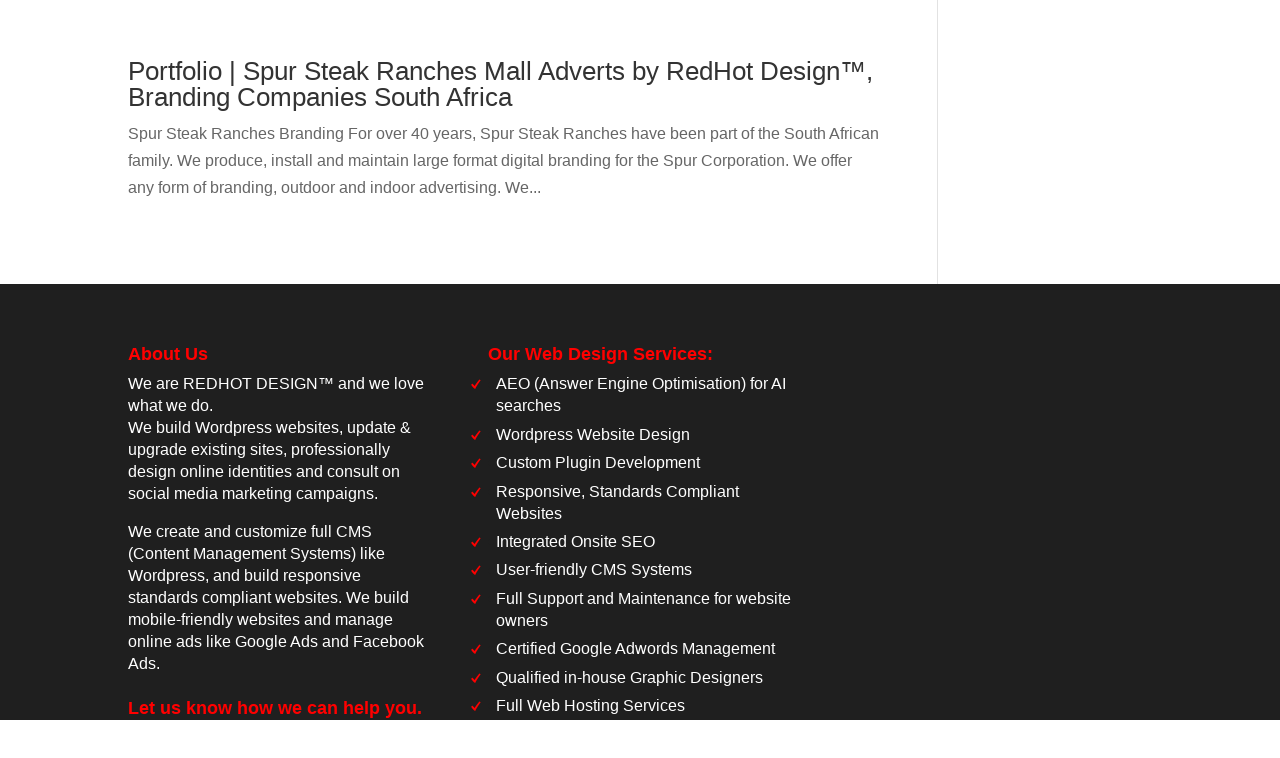

--- FILE ---
content_type: text/html; charset=UTF-8
request_url: https://redhotdesign.co.za/tag/branding-companies-south-africa/
body_size: 6316
content:
<!DOCTYPE html>
<html lang="en-US">
<head><link rel="stylesheet" href="https://redhotdesign.co.za/latest/wp-content/cache/minify/7ef60.default.include.031398.css" media="all" />
<script  defer src="https://redhotdesign.co.za/latest/wp-content/cache/minify/7ef60.default.include.36a718.js"></script>

	<meta charset="UTF-8" />
<meta http-equiv="X-UA-Compatible" content="IE=edge">
	<link rel="pingback" href="https://redhotdesign.co.za/latest/xmlrpc.php" />

	<script type="text/javascript">
		document.documentElement.className = 'js';
	</script>

	<meta name='robots' content='index, follow, max-image-preview:large, max-snippet:-1, max-video-preview:-1' />
<script type="text/javascript">
			let jqueryParams=[],jQuery=function(r){return jqueryParams=[...jqueryParams,r],jQuery},$=function(r){return jqueryParams=[...jqueryParams,r],$};window.jQuery=jQuery,window.$=jQuery;let customHeadScripts=!1;jQuery.fn=jQuery.prototype={},$.fn=jQuery.prototype={},jQuery.noConflict=function(r){if(window.jQuery)return jQuery=window.jQuery,$=window.jQuery,customHeadScripts=!0,jQuery.noConflict},jQuery.ready=function(r){jqueryParams=[...jqueryParams,r]},$.ready=function(r){jqueryParams=[...jqueryParams,r]},jQuery.load=function(r){jqueryParams=[...jqueryParams,r]},$.load=function(r){jqueryParams=[...jqueryParams,r]},jQuery.fn.ready=function(r){jqueryParams=[...jqueryParams,r]},$.fn.ready=function(r){jqueryParams=[...jqueryParams,r]};</script>
	<!-- This site is optimized with the Yoast SEO plugin v26.2 - https://yoast.com/wordpress/plugins/seo/ -->
	<link media="all" href="https://redhotdesign.co.za/latest/wp-content/cache/autoptimize/css/autoptimize_a9ae6de9f9a4817ce8df32999fbc4d28.css" rel="stylesheet"><title>branding companies south africa Archives - REDHOT DESIGN™ | Web Designers. Wordpress Developers.</title>
	<link rel="canonical" href="https://redhotdesign.co.za/tag/branding-companies-south-africa/" />
	<meta property="og:locale" content="en_US" />
	<meta property="og:type" content="article" />
	<meta property="og:title" content="branding companies south africa Archives - REDHOT DESIGN™ | Web Designers. Wordpress Developers." />
	<meta property="og:url" content="https://redhotdesign.co.za/tag/branding-companies-south-africa/" />
	<meta property="og:site_name" content="REDHOT DESIGN™ | Web Designers. Wordpress Developers." />
	<meta property="og:image" content="https://redhotdesign.co.za/latest/wp-content/uploads/Facebook_cover2023.png" />
	<meta property="og:image:width" content="851" />
	<meta property="og:image:height" content="315" />
	<meta property="og:image:type" content="image/png" />
	<meta name="twitter:card" content="summary_large_image" />
	<meta name="twitter:site" content="@redhotdesigner" />
	<script type="application/ld+json" class="yoast-schema-graph">{"@context":"https://schema.org","@graph":[{"@type":"CollectionPage","@id":"https://redhotdesign.co.za/tag/branding-companies-south-africa/","url":"https://redhotdesign.co.za/tag/branding-companies-south-africa/","name":"branding companies south africa Archives - REDHOT DESIGN™ | Web Designers. Wordpress Developers.","isPartOf":{"@id":"https://redhotdesign.co.za/#website"},"primaryImageOfPage":{"@id":"https://redhotdesign.co.za/tag/branding-companies-south-africa/#primaryimage"},"image":{"@id":"https://redhotdesign.co.za/tag/branding-companies-south-africa/#primaryimage"},"thumbnailUrl":"","breadcrumb":{"@id":"https://redhotdesign.co.za/tag/branding-companies-south-africa/#breadcrumb"},"inLanguage":"en-US"},{"@type":"ImageObject","inLanguage":"en-US","@id":"https://redhotdesign.co.za/tag/branding-companies-south-africa/#primaryimage","url":"","contentUrl":""},{"@type":"BreadcrumbList","@id":"https://redhotdesign.co.za/tag/branding-companies-south-africa/#breadcrumb","itemListElement":[{"@type":"ListItem","position":1,"name":"Home","item":"https://redhotdesign.co.za/"},{"@type":"ListItem","position":2,"name":"branding companies south africa"}]},{"@type":"WebSite","@id":"https://redhotdesign.co.za/#website","url":"https://redhotdesign.co.za/","name":"REDHOT DESIGN™ | Web Designers. Wordpress Developers.","description":"We build websites, update and upgrade existing sites. We&#039;re Wordpress Developers.","alternateName":"Wordpress Experts South Africa","potentialAction":[{"@type":"SearchAction","target":{"@type":"EntryPoint","urlTemplate":"https://redhotdesign.co.za/?s={search_term_string}"},"query-input":{"@type":"PropertyValueSpecification","valueRequired":true,"valueName":"search_term_string"}}],"inLanguage":"en-US"}]}</script>
	<!-- / Yoast SEO plugin. -->


<link rel="alternate" type="application/rss+xml" title="REDHOT DESIGN™ | Web Designers. Wordpress Developers. &raquo; Feed" href="https://redhotdesign.co.za/feed/" />
<link rel="alternate" type="application/rss+xml" title="REDHOT DESIGN™ | Web Designers. Wordpress Developers. &raquo; Comments Feed" href="https://redhotdesign.co.za/comments/feed/" />
<link rel="alternate" type="application/rss+xml" title="REDHOT DESIGN™ | Web Designers. Wordpress Developers. &raquo; branding companies south africa Tag Feed" href="https://redhotdesign.co.za/tag/branding-companies-south-africa/feed/" />
<meta content="RedHot v." name="generator"/>






<script type="text/javascript" src="https://redhotdesign.co.za/latest/wp-includes/js/jquery/jquery.min.js?ver=3.7.1" id="jquery-core-js"></script>

<script type="text/javascript" id="jquery-js-after">
/* <![CDATA[ */
jqueryParams.length&&$.each(jqueryParams,function(e,r){if("function"==typeof r){var n=String(r);n.replace("$","jQuery");var a=new Function("return "+n)();$(document).ready(a)}});
/* ]]> */
</script>
<link rel="https://api.w.org/" href="https://redhotdesign.co.za/wp-json/" /><link rel="alternate" title="JSON" type="application/json" href="https://redhotdesign.co.za/wp-json/wp/v2/tags/97" /><link rel="EditURI" type="application/rsd+xml" title="RSD" href="https://redhotdesign.co.za/latest/xmlrpc.php?rsd" />

<script type="text/javascript">
(function(url){
	if(/(?:Chrome\/26\.0\.1410\.63 Safari\/537\.31|WordfenceTestMonBot)/.test(navigator.userAgent)){ return; }
	var addEvent = function(evt, handler) {
		if (window.addEventListener) {
			document.addEventListener(evt, handler, false);
		} else if (window.attachEvent) {
			document.attachEvent('on' + evt, handler);
		}
	};
	var removeEvent = function(evt, handler) {
		if (window.removeEventListener) {
			document.removeEventListener(evt, handler, false);
		} else if (window.detachEvent) {
			document.detachEvent('on' + evt, handler);
		}
	};
	var evts = 'contextmenu dblclick drag dragend dragenter dragleave dragover dragstart drop keydown keypress keyup mousedown mousemove mouseout mouseover mouseup mousewheel scroll'.split(' ');
	var logHuman = function() {
		if (window.wfLogHumanRan) { return; }
		window.wfLogHumanRan = true;
		var wfscr = document.createElement('script');
		wfscr.type = 'text/javascript';
		wfscr.async = true;
		wfscr.src = url + '&r=' + Math.random();
		(document.getElementsByTagName('head')[0]||document.getElementsByTagName('body')[0]).appendChild(wfscr);
		for (var i = 0; i < evts.length; i++) {
			removeEvent(evts[i], logHuman);
		}
	};
	for (var i = 0; i < evts.length; i++) {
		addEvent(evts[i], logHuman);
	}
})('//redhotdesign.co.za/?wordfence_lh=1&hid=EE9B9513669B7B12B0FB664AD66F7E21');
</script><meta name="viewport" content="width=device-width, initial-scale=1.0, maximum-scale=1.0, user-scalable=0" /><link rel="shortcut icon" href="https://redhotdesign.co.za/latest/wp-content/uploads/favicon-RedHotDesign-1.png" /></head>
<body data-rsssl=1 class="archive tag tag-branding-companies-south-africa tag-97 wp-theme-Divi wp-child-theme-RedHot et_pb_button_helper_class et_fullwidth_nav et_fixed_nav et_hide_nav et_hide_mobile_logo et_primary_nav_dropdown_animation_flip et_secondary_nav_dropdown_animation_fade et_header_style_left et_pb_svg_logo et_pb_footer_columns3 et_cover_background et_pb_gutter osx et_pb_gutters3 et_right_sidebar et_divi_theme et-db">
	<div id="page-container">

	
	
			<header id="main-header" data-height-onload="63">
			<div class="container clearfix et_menu_container">
							<div class="logo_container">
					<span class="logo_helper"></span>
					<a href="https://redhotdesign.co.za/">
						<img src="https://redhotdesign.co.za/latest/wp-content/uploads/2016-RedHotDesign-main-logo-NEW.svg" width="93" height="43" alt="REDHOT DESIGN™ | Web Designers. Wordpress Developers." id="logo" data-height-percentage="70" />
					</a>
				</div>
							<div id="et-top-navigation" data-height="63" data-fixed-height="42">
											<nav id="top-menu-nav">
						<ul id="top-menu" class="nav"><li id="menu-item-21" class="menu-item menu-item-type-post_type menu-item-object-page menu-item-home menu-item-21"><a href="https://redhotdesign.co.za/">WordPress Development</a></li>
<li id="menu-item-26795" class="menu-item menu-item-type-post_type menu-item-object-page menu-item-26795"><a href="https://redhotdesign.co.za/answer-engine-optimisation-aeo-be-found-in-the-new-search-era/">Answer Engine Optimisation (AEO) — Be Found in the New Search Era</a></li>
<li id="menu-item-10893" class="menu-item menu-item-type-post_type menu-item-object-page menu-item-has-children menu-item-10893"><a href="https://redhotdesign.co.za/web-design/">Web Design</a>
<ul class="sub-menu">
	<li id="menu-item-11002" class="menu-item menu-item-type-post_type menu-item-object-page menu-item-11002"><a href="https://redhotdesign.co.za/web-design/">New Website Design</a></li>
	<li id="menu-item-11015" class="menu-item menu-item-type-post_type menu-item-object-page menu-item-11015"><a href="https://redhotdesign.co.za/website-fixes-upgrades-and-revamps/" title="Need to re-design your website? Need an upgrade?">Website Fixes, Upgrades, Revamps</a></li>
	<li id="menu-item-10894" class="menu-item menu-item-type-post_type menu-item-object-page menu-item-10894"><a href="https://redhotdesign.co.za/web-design/custom-cms-solutions/" title="Like Wordpress? We&#8217;ll build and deploy a custom solution for you.">Custom CMS Solutions</a></li>
	<li id="menu-item-10910" class="menu-item menu-item-type-post_type menu-item-object-page menu-item-10910"><a href="https://redhotdesign.co.za/web-design/ecommerce-solutions/" title="Need to sell products and/or services online?">Ecommerce Solutions</a></li>
</ul>
</li>
<li id="menu-item-12070" class="menu-item menu-item-type-custom menu-item-object-custom menu-item-has-children menu-item-12070"><a href="https://redhotdesign.co.za/our-services/online-marketing/">Online Marketing</a>
<ul class="sub-menu">
	<li id="menu-item-26101" class="menu-item menu-item-type-post_type menu-item-object-page menu-item-26101"><a href="https://redhotdesign.co.za/certifications/">Certifications</a></li>
	<li id="menu-item-83" class="menu-item menu-item-type-post_type menu-item-object-page menu-item-83"><a href="https://redhotdesign.co.za/our-services/online-marketing/">Google Adwords &#038; Facebook Ads</a></li>
	<li id="menu-item-10987" class="menu-item menu-item-type-post_type menu-item-object-page menu-item-10987"><a href="https://redhotdesign.co.za/social-media-marketing/">Social Media Marketing</a></li>
</ul>
</li>
<li id="menu-item-25964" class="menu-item menu-item-type-post_type menu-item-object-page menu-item-has-children menu-item-25964"><a href="https://redhotdesign.co.za/web-design-portfolio/" title="A few examples of our work">Work</a>
<ul class="sub-menu">
	<li id="menu-item-26103" class="menu-item menu-item-type-post_type menu-item-object-page menu-item-26103"><a href="https://redhotdesign.co.za/web-design-portfolio/">Examples</a></li>
	<li id="menu-item-26102" class="menu-item menu-item-type-post_type menu-item-object-page menu-item-26102"><a href="https://redhotdesign.co.za/certifications/">Certifications</a></li>
</ul>
</li>
<li id="menu-item-65" class="get-started menu-item menu-item-type-post_type menu-item-object-page menu-item-has-children menu-item-65"><a href="https://redhotdesign.co.za/contact-us/" title="Talk to the Wordpress Experts.">Contact Us</a>
<ul class="sub-menu">
	<li id="menu-item-12114" class="menu-item menu-item-type-post_type menu-item-object-page menu-item-12114"><a href="https://redhotdesign.co.za/quotation/" title="Let us Quote you on your Wordpress development requirements.">Get Your Quotation</a></li>
</ul>
</li>
</ul>						</nav>
					
					
					
					
					<div id="et_mobile_nav_menu">
				<div class="mobile_nav closed">
					<span class="select_page">Select Page</span>
					<span class="mobile_menu_bar mobile_menu_bar_toggle"></span>
				</div>
			</div>				</div> <!-- #et-top-navigation -->
			</div> <!-- .container -->
					</header> <!-- #main-header -->
			<div id="et-main-area">
	
<div id="main-content">
	<div class="container">
		<div id="content-area" class="clearfix">
			<div id="left-area">
		
					<article id="post-509" class="et_pb_post post-509 post type-post status-publish format-standard has-post-thumbnail hentry category-recent-work category-uncategorized tag-ad-design tag-ads tag-adverts tag-branding-companies-south-africa tag-cape-town-websites tag-light-frame-steel tag-printing tag-property-website tag-real-estate-website tag-redesign-website tag-redhot-design tag-update-website tag-web-design tag-web-design-cape-town">

				
															<h2 class="entry-title"><a href="https://redhotdesign.co.za/portfolio-spur-steak-ranches-mall-adverts-by-redhot-design-branding-companies-south-africa/">Portfolio | Spur Steak Ranches Mall Adverts by RedHot Design™, Branding Companies South Africa</a></h2>
					
					Spur Steak Ranches Branding For over 40 years, Spur Steak Ranches have been part of the South African family. We produce, install and maintain large format digital branding for the Spur Corporation. We offer any form of branding, outdoor and indoor advertising. We...				
					</article>
			<div class="pagination clearfix">
	<div class="alignleft"></div>
	<div class="alignright"></div>
</div>			</div>

					</div>
	</div>
</div>


			<footer id="main-footer">
				
<div class="container">
	<div id="footer-widgets" class="clearfix">
		<div class="footer-widget"><div id="text-4" class="fwidget et_pb_widget widget_text"><h4 class="title">About Us</h4>			<div class="textwidget"><p>We are REDHOT DESIGN™ and we love what we do.<br />
We build Wordpress websites, update & upgrade existing sites, professionally design online identities and consult on social media marketing campaigns.</p>
<p>We create and customize full CMS (Content Management Systems) like Wordpress, and build responsive standards compliant websites. We build mobile-friendly websites and manage online ads like Google Ads and Facebook Ads.<br />
<br /><b><a href="/latest/quotation/">Let us know how we can help you.</a></b></p>
</div>
		</div></div><div class="footer-widget"><div id="text-5" class="fwidget et_pb_widget widget_text"><h4 class="title">Our Web Design Services:</h4>			<div class="textwidget"><ul>
<li>AEO (Answer Engine Optimisation) for AI searches</li>
<li>Wordpress Website Design</li>
<li>Custom Plugin Development</li>
	<li>Responsive, Standards Compliant Websites</li>
	<li>Integrated Onsite SEO</li>
	<li>User-friendly CMS Systems</li>
	<li>Full Support and Maintenance for website owners</li>
	<li>Certified Google Adwords Management</li>
	<li>Qualified in-house Graphic Designers</li>
	<li>Full Web Hosting Services</li>
</ul></div>
		</div></div><div class="footer-widget"></div>	</div>
</div>


		
				<div id="et-footer-nav">
					<div class="container">
						<ul id="menu-bottommenu" class="bottom-nav"><li id="menu-item-33" class="menu-item menu-item-type-custom menu-item-object-custom menu-item-33"><a target="_blank" href="https://redhotdesign.co.za/RedHotDesignTerms.pdf">Our Terms of Service</a></li>
<li id="menu-item-26580" class="menu-item menu-item-type-custom menu-item-object-custom menu-item-26580"><a href="https://redhotdesign.co.za/privacy-policy-2021/">Privacy Policy</a></li>
<li id="menu-item-11513" class="menu-item menu-item-type-custom menu-item-object-custom menu-item-11513"><a href="https://redhotdesign.co.za/web-design/custom-cms-solutions/">WordPress Web Design</a></li>
<li id="menu-item-39" class="menu-item menu-item-type-custom menu-item-object-custom menu-item-39"><a target="_blank" href="https://www.web-design.co.za">Listed in the South African web design company directory</a></li>
</ul>					</div>
				</div>

			
				<div id="footer-bottom">
					<div class="container clearfix">
				<ul class="et-social-icons">

	<li class="et-social-icon et-social-facebook">
		<a href="https://www.facebook.com/RedHotDesign/" class="icon">
			<span>Facebook</span>
		</a>
	</li>

</ul><div id="footer-info"><a href="https://facebook.com/redhotdesign">RedHot Design</a> | The Wordpress Web Developers, <strong>2008-2025.</strong></div>					</div>
				</div>
			</footer>
		</div>


	</div>

	<script type="speculationrules">
{"prefetch":[{"source":"document","where":{"and":[{"href_matches":"\/*"},{"not":{"href_matches":["\/latest\/wp-*.php","\/latest\/wp-admin\/*","\/latest\/wp-content\/uploads\/*","\/latest\/wp-content\/*","\/latest\/wp-content\/plugins\/*","\/latest\/wp-content\/themes\/RedHot\/*","\/latest\/wp-content\/themes\/Divi\/*","\/*\\?(.+)"]}},{"not":{"selector_matches":"a[rel~=\"nofollow\"]"}},{"not":{"selector_matches":".no-prefetch, .no-prefetch a"}}]},"eagerness":"conservative"}]}
</script>
<script type="text/javascript">
(function($){
$(window).load(function(){
var et_hash = window.location.hash;
if(window.location.hash) {
$( '.et_pb_toggle' + et_hash )
.removeClass('et_pb_toggle_close')
.addClass('et_pb_toggle_open')
}
});
})(jQuery)
</script>

<script>
  (function(i,s,o,g,r,a,m){i['GoogleAnalyticsObject']=r;i[r]=i[r]||function(){
  (i[r].q=i[r].q||[]).push(arguments)},i[r].l=1*new Date();a=s.createElement(o),
  m=s.getElementsByTagName(o)[0];a.async=1;a.src=g;m.parentNode.insertBefore(a,m)
  })(window,document,'script','//www.google-analytics.com/analytics.js','ga');

  ga('create', 'UA-9126833-1', 'auto');
  ga('send', 'pageview');

</script><script type="text/javascript" id="divi-custom-script-js-extra">
/* <![CDATA[ */
var DIVI = {"item_count":"%d Item","items_count":"%d Items"};
var et_builder_utils_params = {"condition":{"diviTheme":true,"extraTheme":false},"scrollLocations":["app","top"],"builderScrollLocations":{"desktop":"app","tablet":"app","phone":"app"},"onloadScrollLocation":"app","builderType":"fe"};
var et_frontend_scripts = {"builderCssContainerPrefix":"#et-boc","builderCssLayoutPrefix":"#et-boc .et-l"};
var et_pb_custom = {"ajaxurl":"https:\/\/redhotdesign.co.za\/latest\/wp-admin\/admin-ajax.php","images_uri":"https:\/\/redhotdesign.co.za\/latest\/wp-content\/themes\/Divi\/images","builder_images_uri":"https:\/\/redhotdesign.co.za\/latest\/wp-content\/themes\/Divi\/includes\/builder\/images","et_frontend_nonce":"6ca65df683","subscription_failed":"Please, check the fields below to make sure you entered the correct information.","et_ab_log_nonce":"7a6032a8cd","fill_message":"Please, fill in the following fields:","contact_error_message":"Please, fix the following errors:","invalid":"Invalid email","captcha":"Captcha","prev":"Prev","previous":"Previous","next":"Next","wrong_captcha":"You entered the wrong number in captcha.","wrong_checkbox":"Checkbox","ignore_waypoints":"no","is_divi_theme_used":"1","widget_search_selector":".widget_search","ab_tests":[],"is_ab_testing_active":"","page_id":"509","unique_test_id":"","ab_bounce_rate":"5","is_cache_plugin_active":"yes","is_shortcode_tracking":"","tinymce_uri":"https:\/\/redhotdesign.co.za\/latest\/wp-content\/themes\/Divi\/includes\/builder\/frontend-builder\/assets\/vendors","accent_color":"#ffffff","waypoints_options":[]};
var et_pb_box_shadow_elements = [];
/* ]]> */
</script>



<script defer src="https://redhotdesign.co.za/latest/wp-content/cache/autoptimize/js/autoptimize_edf5ddfdb10a55dc38620f53c035fe13.js"></script><script  async src="https://redhotdesign.co.za/latest/wp-content/cache/minify/7ef60.default.include-footer.864dbb.js"></script>
</body>
</html>

<!--
Performance optimized by W3 Total Cache. Learn more: https://www.boldgrid.com/w3-total-cache/

Page Caching using Disk: Enhanced (SSL caching disabled) 
Minified using Disk
Database Caching 20/122 queries in 0.906 seconds using Disk

Served from: redhotdesign.co.za @ 2025-12-29 10:26:07 by W3 Total Cache
-->

--- FILE ---
content_type: text/css
request_url: https://redhotdesign.co.za/latest/wp-content/cache/minify/7ef60.default.include.031398.css
body_size: 680
content:
@import url("/latest/wp-content/themes/Divi/style.css");@media only screen and ( min-width: 981px ){.home-menu-item{display:none!important}}@media only screen and (max-width : 980px){.home-menu-item{display:block}}li.get-started{background-color:rgba( 252, 90, 32, 1.0 );font-weight:700;text-transform:uppercase;text-align:center;padding-left:20px;padding-right:20px!important;margin-right:21px}li.get-started:hover{background-color:rgba( 252, 90, 32, 0.5 )}.sub-menu{padding:0px
0px 10px 0px!important;border-top:0px solid #000!important;border-radius:0px 0 0px 5px;border-left:4px solid #ff0000!important}.single .sub-menu,
.project .sub-menu,
.category .sub-menu,
.archive .sub-menu{margin-top:0px}.sub-menu
li{padding:0px!important}@media only screen and (max-width : 980px){.menu-indent{margin-left:20px}}#top-menu li li
a{padding:10px
20px;line-height:15px}@media only screen and (min-width : 980px){ul.sub-menu{margin-top:3px}}.et_mobile_menu{background:#1e2024 !important;border-color:#494949!important;margin-top:15px}.et_mobile_menu
a{color:#fff!important}.et_mobile_menu a:hover{color:#fff!important}.et_mobile_menu li a:hover{background-color:rgba(73, 73, 73, 0.4)}.et_mobile_menu li.get-started{padding-left:0px;padding-right:0px!important}.et_mobile_menu .menu-item-has-children>a{background-color:#1e2024 !important}.et_mobile_menu li
a{border-bottom:none !important}.et_mobile_menu .sub-menu{border-left:none!important}@media only screen and (max-width : 980px){.et_mobile_menu{margin-top:-24px}}.container.et_menu_container{width:100%}.mobile_menu_bar:before{content:"Menu"!important;display:block;font-family:'Open Sans',sans-serif!important;font-size:14px;padding:15px
8px 15px 34px;width:66px!important;background-color:#f00}#footer-info a:hover{opacity:1 !important;color:#f00 !important}#footer-info{font-size:0.9em !important}@font-face{font-family:'Arvo';font-display:swap;src:local('Arvo'), url(https://fonts.gstatic.com/s/arvo/v9/rC7kKhY-eUDY-ucISTIf5PesZW2xOQ-xsNqO47m55DA.woff2) format('woff2')}

--- FILE ---
content_type: text/plain
request_url: https://www.google-analytics.com/j/collect?v=1&_v=j102&a=1484383530&t=pageview&_s=1&dl=https%3A%2F%2Fredhotdesign.co.za%2Ftag%2Fbranding-companies-south-africa%2F&ul=en-us%40posix&dt=branding%20companies%20south%20africa%20Archives%20-%20REDHOT%20DESIGN%E2%84%A2%20%7C%20Web%20Designers.%20Wordpress%20Developers.&sr=1280x720&vp=1280x720&_u=IEBAAEABAAAAACAAI~&jid=1715589725&gjid=303424600&cid=1438795934.1766996772&tid=UA-9126833-1&_gid=416310148.1766996772&_r=1&_slc=1&z=958547452
body_size: -451
content:
2,cG-YLXN2D8WC7

--- FILE ---
content_type: image/svg+xml
request_url: https://redhotdesign.co.za/latest/wp-content/uploads/2016-RedHotDesign-main-logo-NEW.svg
body_size: 7742
content:
<?xml version="1.0" encoding="UTF-8"?>
<!DOCTYPE svg PUBLIC "-//W3C//DTD SVG 1.1//EN" "http://www.w3.org/Graphics/SVG/1.1/DTD/svg11.dtd">
<!-- Creator: CorelDRAW X5 -->
<svg xmlns="http://www.w3.org/2000/svg" xmlns:xlink="http://www.w3.org/1999/xlink" xml:space="preserve" width="1032px" height="219px" style="shape-rendering:geometricPrecision; text-rendering:geometricPrecision; image-rendering:optimizeQuality; fill-rule:evenodd; clip-rule:evenodd" viewBox="0 0 4284.22 912.213">
 <defs>
  <style type="text/css">
   <![CDATA[
    .fil2 {fill:red}
    .fil3 {fill:white}
    .fil1 {fill:#504E4D;fill-rule:nonzero}
    .fil0 {fill:red;fill-rule:nonzero}
    .fil4 {fill:white;fill-rule:nonzero}
   ]]>
  </style>
 </defs>
 <g id="Layer_x0020_1">
  <metadata id="CorelCorpID_0Corel-Layer"/>
  <g id="_290612448">
   <path id="_553806976" class="fil0" d="M2989.28 582.53c7.93376,7.93376 15.8653,15.6321 23.7991,23.0994 9.33305,9.33085 12.3649,17.731 9.09984,25.1984 -2.33436,-2.33436 -8.40019,-8.63341 -18.1997,-18.8993l-20.9983 -23.0994c-13.9996,16.3339 -32.4325,33.3653 -55.2987,51.0986 -18.6639,13.9974 -38.4961,26.8309 -59.4966,38.4961 -89.1283,48.0646 -174.989,73.9626 -257.585,77.6963 -59.2634,2.8008 -119.693,-5.59939 -181.291,-25.1984 -64.8628,-20.0654 -124.359,-61.1291 -178.49,-123.193 -56.929,-65.7956 -84.9282,-131.36 -83.9953,-196.689 0.932865,-65.3292 38.0319,-115.026 111.295,-149.091 32.6635,-14.9324 74.6622,-22.3998 125.992,-22.3998 23.7991,0 53.8972,1.63471 90.2965,4.89974 5.59939,-60.1962 23.0972,-109.427 52.4957,-147.692 41.0659,-53.1953 97.7617,-79.7952 170.092,-79.7952 55.5297,0 109.66,15.8653 162.391,47.5981 49.4639,29.8649 90.0611,69.0628 121.792,117.594 38.2651,59.2634 57.8641,120.392 58.7969,183.389 0.466433,32.1971 -4.89974,67.6635 -16.0985,106.393 -8.40019,29.8671 -22.1644,60.1984 -41.2969,90.9962 -2.8008,4.66653 -7.23411,11.1988 -13.2999,19.599zm-16.7982 -23.7991c22.3976,-30.7978 38.7293,-63.9299 48.9974,-99.3942 8.86442,-31.2642 13.0645,-60.1962 12.5981,-86.7961 -0.466433,-26.5977 -5.59939,-55.5297 -15.3989,-86.7939 -12.6003,-38.7315 -30.0981,-74.6622 -52.4979,-107.794 -24.7319,-36.8658 -52.7289,-64.8628 -83.9953,-83.9953 -43.8645,-27.0663 -92.3933,-40.5972 -145.591,-40.5972 -50.8654,0 -94.9631,12.5981 -132.293,37.7965 -39.6644,26.5999 -65.3292,63.4635 -76.9966,110.595 -3.26503,14.466 -5.36618,31.031 -6.29904,49.6971 45.2638,13.9996 90.7608,33.5986 136.493,58.7969 27.0641,14.9324 67.1949,39.8976 120.392,74.8955 1.86573,-13.9996 6.06583,-32.1993 12.6003,-54.5968 4.66653,-16.3339 10.2659,-37.099 16.7982,-62.2974l18.8993 0c0.932865,4.20009 1.3993,8.63341 1.3993,13.2999 0,10.7324 -3.96688,32.6635 -11.8984,65.7956 -6.53446,26.5999 -9.79949,45.7302 -9.79949,57.3976 35.9307,23.3326 66.4953,46.4299 91.6936,69.2961 33.5986,30.3313 58.5637,58.5637 74.8977,84.6949zm-8.40019 11.1988c-17.2668,-18.1975 -43.8645,-45.0306 -79.7952,-80.4948 -31.2664,-27.9992 -61.3645,-48.7642 -90.2965,-62.2974 -3.73146,10.2659 -10.7324,27.2995 -20.9983,51.0986 -20.5318,43.8645 -34.9979,65.7956 -43.398,65.7956 1.86793,-9.79949 6.06803,-23.0994 12.6003,-39.8976 19.599,-50.8632 29.3985,-82.1296 29.3985,-93.7948 -59.7298,-43.8645 -127.16,-79.7952 -202.289,-107.794 -14.9324,-5.13296 -31.2664,-10.7324 -48.9974,-16.7982 -0.932865,0.466433 -1.16608,10.4991 -0.699649,30.0981 0,6.53226 0,14.6992 0,24.4987 0.466433,8.39799 0.699649,12.8313 0.699649,13.2977 -6.06583,-9.79949 -14.6992,-33.5964 -25.898,-71.395 -27.9992,-8.40019 -58.3305,-12.6003 -90.9962,-12.6003 -44.3309,0 -83.9953,7.93376 -118.993,23.7991 -62.0642,28.4656 -94.028,69.7625 -95.8937,123.893 -1.86793,60.6649 25.4316,120.861 81.8941,180.591 51.3318,54.1304 108.494,90.994 171.491,110.593 40.5972,13.0667 85.1614,19.599 133.692,19.599 98.9277,0 191.79,-23.0972 278.586,-69.2961 43.8623,-23.3304 80.4948,-52.9621 109.893,-88.895z"/>
   <path id="_5538069761" class="fil0" d="M3065.58 611.929c-15.8675,-14.466 -22.633,-36.1639 -20.2986,-65.096 1.86573,-17.7332 10.0327,-43.1648 24.4987,-76.297 13.0645,-29.3985 29.3985,-47.5959 48.9952,-54.5968 17.7332,-6.06583 35.2333,-6.06583 52.4979,0 18.6661,6.06583 27.2995,17.9665 25.898,35.6975 -1.86573,22.8662 -27.2973,48.9974 -76.2948,78.3959 -7.00089,4.20009 -15.3989,8.86662 -25.1984,13.9996 -9.79949,5.13296 -14.9324,10.4991 -15.3989,16.0985 -0.466433,6.06803 1.98234,12.7169 7.34852,19.9488 5.36618,7.23411 13.4165,14.1162 24.1489,20.6506 6.06583,3.73146 12.1339,5.83261 18.1997,6.29904 16.3317,0.932865 27.997,0.233216 34.9979,-2.10115 19.599,-6.99869 35.2311,-16.565 46.8963,-28.6966 10.2659,-10.2659 16.8004,-14.2328 19.599,-11.9006 0.466433,0.932865 0.699649,2.33436 0.699649,4.20009 0,11.6652 -5.83261,23.7991 -17.4978,36.3972 -16.3317,17.7332 -32.6657,29.1652 -48.9974,34.2982 -11.1988,3.73366 -26.8309,3.73366 -46.8985,0 -6.06583,-0.932865 -14.9324,-4.19789 -26.5977,-9.79949 -9.79949,-4.19789 -18.6661,-10.0327 -26.5977,-17.4978zm93.0951 -169.39c-1.86793,-2.8008 -7.70054,-4.20009 -17.5,-4.20009 -6.53226,0.466433 -13.7664,3.26503 -21.6979,8.39799 -15.8675,21.0005 -24.2655,40.5994 -25.1984,58.7969 28.9298,-6.06583 49.4639,-21.6979 61.5955,-46.8963 4.20009,-7.93376 5.13296,-13.2999 2.8008,-16.0985z"/>
   <path id="_55380697612" class="fil0" d="M3482.06 546.133c0,5.13296 -2.10115,10.3825 -6.30124,15.7487 -4.20009,5.36618 -11.6652,12.2483 -22.3976,20.6484 -8.86662,7.46512 -20.0654,12.8335 -33.5986,16.0985 -16.7982,4.20009 -28.4656,8.16697 -34.9979,11.9006 -6.53446,3.73146 -15.6321,11.8984 -27.2995,24.4987 -13.9996,14.9324 -23.0972,24.0301 -27.2973,27.2973 -13.5331,12.1339 -25.9002,18.1997 -37.099,18.1997 -9.33305,0 -18.1975,-4.20009 -26.5977,-12.6003 -8.40019,-8.39799 -12.6003,-16.3317 -12.6003,-23.7991 0,-8.86442 6.76767,-14.466 20.2986,-16.7982 31.7328,-5.59939 54.4802,-14.8158 68.2466,-27.6493 13.7664,-12.8313 20.6484,-32.7801 20.6484,-59.8464 0,-4.20009 -1.3993,-20.9983 -4.19789,-50.3967 0,0 0,0 0,0 -0.935066,-0.466433 -4.43331,2.56758 -10.5013,9.09984 -20.9983,21.9311 -46.8963,44.5641 -77.6941,67.8968 -8.86662,6.99869 -17.2668,10.4991 -25.1984,10.4991 -6.53446,0 -9.79949,-2.56758 -9.79949,-7.70054 0,-6.53226 4.66653,-13.2977 13.9974,-20.2986 2.33436,-1.86573 6.06803,-4.66653 11.201,-8.40019 22.864,-16.7982 52.0293,-42.463 87.4935,-76.9944 8.40019,-8.40019 14.9324,-12.6003 19.599,-12.6003 6.06803,0 11.201,6.53446 15.4011,19.599 8.39799,25.1984 9.33085,59.7298 2.7986,103.594 6.06583,-3.26503 15.8653,-6.99869 29.3985,-11.1988 11.1988,-3.26723 20.7651,-7.93376 28.6988,-13.9996 12.1317,-9.79949 21.6979,-14.6992 28.6988,-14.6992 6.06583,0 9.09984,3.96688 9.09984,11.9006zm-156.792 84.6949c-8.40019,8.86662 -15.6321,13.5309 -21.7001,13.9996 -6.06583,0.466433 -9.33305,1.86573 -9.79949,4.19789 -1.86573,7.00089 -1.3993,10.5013 1.4015,10.5013 0.932865,0 3.49825,-1.16828 7.69834,-3.50045 7.00089,-4.66653 14.466,-13.0667 22.3998,-25.1984z"/>
   <path id="_553806976123" class="fil0" d="M3559.76 434.139l-16.8004 -11.1988 0 -23.0994c3.73366,-3.73366 8.63341,-5.59939 14.6992,-5.59939 1.86793,0 13.9996,2.56538 36.3994,7.69834l-5.59939 28.6988c-6.06803,0 -15.6343,1.16608 -28.6988,3.50045zm55.9961 141.391c7.46732,5.60159 2.56758,15.1679 -14.6992,28.6988 -22.8662,17.7332 -47.5981,25.1984 -74.1958,22.3998 -10.7324,-0.932865 -19.1325,-2.56758 -25.1984,-4.89974 -10.2659,-4.20009 -18.3163,-12.3671 -24.1489,-24.4987 -5.83261,-12.1339 -8.28358,-23.7991 -7.34852,-34.9979 1.3993,-21.4669 13.5309,-47.8314 36.3972,-79.0955 12.6003,0 21.9311,0.699649 27.9992,2.09895 0,9.33305 -4.3167,23.9157 -12.9501,43.7479 -8.63341,19.8322 -11.7818,41.4135 -9.44966,64.7461 4.66653,3.26723 10.9656,5.59939 18.8993,7.00089 11.6652,1.86573 25.898,-0.466433 42.6984,-7.00089 5.13296,-3.26503 13.0645,-8.40019 23.7969,-15.3989 8.40019,-4.66653 14.466,-5.59939 18.1997,-2.8008z"/>
   <path id="_5538069761234" class="fil0" d="M3885.94 559.431c4.66653,2.33436 5.13296,7.23411 1.3993,14.6992 -3.26503,5.59939 -7.23191,10.2659 -11.8984,13.9996l-3.50045 3.50045c-7.93156,7.46512 -21.2315,18.1975 -39.8976,32.1971 -8.40019,4.66653 -20.2986,12.1339 -35.6975,22.3998 -5.59939,4.66653 -13.0667,13.0645 -22.3998,25.1984 -20.0654,25.6648 -38.4983,61.1291 -55.2965,106.395 -26.5977,70.4621 -41.0637,108.025 -43.398,112.692 -6.53226,14.466 -14.2328,21.7001 -23.0972,21.7001 -9.79949,0 -18.4329,-7.23411 -25.9002,-21.7001 -6.53226,-12.1317 -9.79949,-23.7969 -9.79949,-34.9979 0,-32.1971 20.5318,-75.8283 61.5977,-130.892 19.599,-22.8662 47.5959,-58.3305 83.9953,-106.395 4.20009,-6.53226 5.36618,-10.7324 3.50045,-12.5981 -32.6657,3.73146 -55.2987,5.13296 -67.8968,4.19789 -24.2655,-2.33216 -41.0659,-12.3649 -50.3967,-30.0981 -7.46732,-14.9324 -8.63341,-28.2302 -3.50045,-39.8976 2.7986,-6.53226 10.9656,-17.2646 24.4987,-32.1971 32.1971,-34.5314 64.1631,-51.7982 95.8937,-51.7982 28.932,0 49.9303,15.6321 62.997,46.8985 5.13296,13.0645 6.06583,24.9652 2.8008,35.6975 -3.26723,6.53226 -7.93376,17.0314 -13.9996,31.4974 -1.86793,7.93376 -5.59939,19.599 -11.1988,34.9979l-1.4015 2.8008c9.79949,-1.86573 21.2337,-7.93376 34.2982,-18.1997 10.2659,-8.39799 20.5318,-16.7982 30.7978,-25.1984 6.53446,-5.59939 12.3671,-7.23191 17.5,-4.89974zm-86.0942 -46.1966c-6.53446,-14.466 -18.1997,-22.1666 -35.0001,-23.0994 -16.7982,-1.3993 -35.6975,5.36618 -56.6958,20.2986 -7.46732,5.13296 -14.5826,12.8335 -21.3481,23.0994 -6.76767,10.2659 -10.1493,19.599 -10.1493,27.9992 0,6.53226 4.89974,11.6652 14.6992,15.3989 12.1317,5.13296 29.8649,4.66653 53.1953,-1.4015 39.1979,-10.7324 58.7969,-27.0641 58.7969,-48.9952 0,-4.20009 -1.16608,-8.63341 -3.49825,-13.2999zm-65.0982 182.69c-28.4634,35.4643 -49.6971,66.0288 -63.6967,91.6958 -15.3989,28.9298 -23.0972,48.762 -23.0972,59.4966 0,5.13296 1.3993,8.86442 4.20009,11.1988 6.53226,-7.00089 16.3317,-26.1312 29.3985,-57.3976 12.1317,-28.4656 29.8649,-63.4635 53.1953,-104.994z"/>
   <path id="_55380697612345" class="fil0" d="M4284.22 547.533c-10.2681,20.0654 -24.9674,39.4312 -44.0977,58.0973 -22.3998,21.9311 -41.5323,32.8967 -57.3976,32.8967 -18.6661,0 -33.8318,-13.9996 -45.497,-41.9965 3.73146,-48.531 8.39799,-88.4286 13.9996,-119.695 -14.466,9.33305 -37.099,33.5986 -67.8968,72.7965 -20.5318,26.1334 -35.6975,46.4321 -45.497,60.8981l-20.3008 30.0981 -8.39799 0c-12.1339,0 -16.1007,-6.53446 -11.9006,-19.599 1.4015,-3.26723 3.26723,-6.53446 5.59939,-9.79949 0,-22.3998 5.36838,-50.8654 16.1007,-85.3968 13.0645,-41.9965 20.7651,-69.7625 23.0972,-83.2934 -16.7982,7.46512 -40.5972,27.2973 -71.395,59.4966 -23.7991,24.2655 -45.0306,48.5288 -63.6967,72.7943l-10.4991 8.40019c-1.86793,-2.8008 -5.36618,-6.99869 -10.4991,-12.6003 9.33305,-20.9983 35.4643,-52.9621 78.3959,-95.8937 41.5301,-41.9965 70.6954,-66.262 87.4935,-72.7965 12.1339,7.93376 18.1997,21.0005 18.1997,39.1979 0,13.5331 -3.03401,30.7978 -9.09984,51.7982 -7.46512,26.5977 -11.8984,43.8645 -13.2977,51.796 10.7324,-13.2977 27.5305,-32.6635 50.3967,-57.9807 31.7306,-33.2465 58.7969,-47.9458 81.1945,-44.2121 3.73366,8.28138 3.73366,24.2633 0,47.8292 -6.99869,42.1154 -10.4991,69.1795 -10.4991,81.1967 0,22.7474 6.53226,34.065 19.599,34.065 4.66653,0 10.7324,-1.63471 18.1997,-4.89974 9.79949,-7.46732 25.898,-21.9333 48.2978,-43.398 4.19789,-4.66653 10.2659,-9.33305 18.1975,-13.9996 2.33436,-0.466433 6.06583,0.932865 11.201,4.20009z"/>
   <g>
    <path id="_553807000" class="fil1" d="M57.3954 403.812c0,137.116 79.6852,255.618 195.244,311.773l-165.251 -452.759c-19.2073,43.0878 -29.9925,90.7652 -29.9925,140.986z"/>
    <path id="_553808104" class="fil1" d="M637.675 386.334c0,-42.8128 -15.3791,-72.4621 -28.569,-95.5373 -17.555,-28.5426 -34.0254,-52.7091 -34.0254,-81.2385 0,-31.8428 24.1577,-61.4943 58.1743,-61.4943 1.53571,0 2.99441,0.195814 4.49492,0.28602 -61.6351,-56.4692 -143.74,-90.9478 -233.931,-90.9478 -121.028,0 -227.494,62.095 -289.45,156.143 8.13837,0.248617 15.7971,0.413629 22.3074,0.413629 36.2255,0 92.3163,-4.40031 92.3163,-4.40031 18.6749,-1.10228 20.8773,26.3314 2.22216,28.5294 0,0 -18.7739,2.21116 -39.6512,3.31123l126.15 375.241 75.8195 -227.375 -53.9742 -147.866c-18.6551,-1.10008 -36.3377,-3.31123 -36.3377,-3.31123 -18.6639,-1.08908 -16.4704,-29.6317 2.20235,-28.5294 0,0 57.2018,4.40031 91.236,4.40031 36.2277,0 92.3273,-4.40031 92.3273,-4.40031 18.6815,-1.10228 20.8839,26.3314 2.21996,28.5294 0,0 -18.8025,2.21116 -39.649,3.31123l125.187 372.383 34.5534 -115.457c14.9831,-47.926 26.3777,-82.3298 26.3777,-111.99z"/>
    <path id="_553806856" class="fil1" d="M409.9 434.115l-103.944 302.028c31.0376,9.12844 63.8595,14.1118 97.8563,14.1118 40.342,0 79.0295,-6.97229 115.042,-19.632 -0.932865,-1.4895 -1.77332,-3.06261 -2.46857,-4.77213l-106.485 -291.736z"/>
    <path id="_553807096" class="fil1" d="M707.787 237.617c1.4873,11.0338 2.32996,22.8728 2.32996,35.6249 0,35.1343 -6.56526,74.6556 -26.3402,124.078l-105.81 305.931c102.989,-60.0598 172.261,-171.643 172.261,-299.437 0,-60.227 -15.3791,-116.863 -42.441,-166.197z"/>
    <path id="_553262360" class="fil0" d="M403.816 789.127c-212.447,0 -385.3,-172.846 -385.3,-385.322 0,-212.445 172.853,-385.291 385.3,-385.291 212.447,0 385.282,172.846 385.282,385.291 0,212.476 -172.835,385.322 -385.282,385.322zm0 -789.129c-222.667,0 -403.816,181.159 -403.816,403.808 0,222.693 181.15,403.838 403.816,403.838 222.647,0 403.836,-181.145 403.836,-403.838 0,-222.649 -181.189,-403.808 -403.836,-403.808z"/>
    <g>
     <circle id="_553263968" class="fil2" cx="403.826" cy="403.82" r="350.257"/>
     <path id="_553263872" class="fil3" d="M545.321 725.917l-86.213 -142.722c-7.62353,-12.7565 -14.9368,-24.1137 -21.9377,-34.2278 -7.00089,-9.9579 -14.0018,-18.5143 -21.1589,-25.6714 -7.1571,-7.1571 -14.6244,-12.6025 -22.4042,-16.4924 -7.77975,-3.73366 -16.1799,-5.60159 -25.205,-5.60159l-39.6732 0 0 246.301c-55.0237,-11.9688 -105.24,-36.8042 -147.338,-71.208l0 -544.95c15.3043,-12.5079 31.68,-23.7485 48.9688,-33.57l184.406 0c158.695,0 238.043,59.2766 238.043,177.676 0,22.8706 -3.57745,43.8755 -10.5783,63.1664 -7.00309,19.2932 -16.8026,36.7184 -29.5613,52.2779 -12.7587,15.4011 -28.162,28.7824 -46.2098,39.9834 -18.2019,11.3594 -38.2717,20.072 -60.5218,26.4503l0 1.86793c9.80169,3.11102 19.1369,7.93376 28.3182,14.7784 9.17904,6.84688 17.8917,14.7806 26.4481,23.9597 8.5564,9.17904 16.6464,18.9829 24.4261,29.4073 7.77975,10.4221 14.7806,20.6925 21.1589,30.8044l54.72 85.597c-32.3709,34.6788 -71.6634,62.8056 -115.689,82.1736zm-216.592 -517.833l0 181.876 63.7891 0c31.5832,0 56.9444,-9.17904 76.0813,-27.3809 19.4472,-18.5165 29.2489,-41.5433 29.2489,-68.768 0,-57.2546 -34.2278,-85.7268 -102.529,-85.7268l-66.5899 0z"/>
    </g>
   </g>
   <path id="_553807168" class="fil4" d="M988.296 479.928l-148.891 0 0 81.6829c0,17.093 1.26289,28.0674 3.69186,33.0221 2.52358,4.85574 7.28251,7.38152 14.2768,7.38152 8.74121,0 14.5672,-3.30243 17.4824,-9.81049 2.913,-6.60486 4.46631,-19.2293 4.46631,-37.9747l0 -49.8247 108.974 0 0 27.8738c0,23.3106 -1.55331,41.2793 -4.46631,53.807 -2.9152,12.5299 -9.81049,25.8364 -20.5912,40.1132 -10.8776,14.18 -24.5713,24.8639 -41.1803,31.9528 -16.5122,7.1879 -37.3938,10.6839 -62.4514,10.6839 -24.2809,0 -45.6488,-3.49605 -64.2951,-10.4881 -18.5517,-6.99429 -33.0221,-16.609 -43.3188,-28.8462 -10.3913,-12.2395 -17.5792,-25.7396 -21.5615,-40.4036 -3.98228,-14.763 -5.92502,-36.1309 -5.92502,-64.2005l0 -110.138c0,-33.0243 4.46851,-59.0521 13.3065,-78.0901 8.93483,-19.0357 23.6011,-33.702 43.8997,-43.8029 20.3008,-10.1977 43.6093,-15.2471 69.9297,-15.2471 32.2455,0 58.8585,6.11863 79.837,18.3559 20.9785,12.2373 35.6447,28.4568 44.0933,48.6586 8.45079,20.2018 12.7235,48.5618 12.7235,85.179l0 50.1151zm-115.286 -61.4789l0 -27.5833c0,-19.522 -1.06928,-32.1487 -3.10882,-37.8779 -2.13635,-5.6346 -6.40905,-8.5476 -12.8203,-8.5476 -7.96236,0 -12.9171,2.42897 -14.763,7.28471 -1.94054,4.85574 -2.913,17.8697 -2.913,39.1407l0 27.5833 33.6052 0z"/>
   <path id="_5538071681" class="fil4" d="M1287.25 201.376l0 460.662 -114.899 0 0 -27.2929c-11.0712,11.3638 -22.6286,19.9114 -34.769,25.5438 -12.1405,5.7314 -24.8639,8.5476 -38.0737,8.5476 -17.8719,0 -33.3147,-4.66213 -46.4255,-14.0832 -13.1107,-9.32425 -21.4647,-20.2018 -25.1544,-32.5359 -3.69186,-12.3363 -5.53779,-32.4391 -5.53779,-60.315l0 -176.765c0,-28.9452 1.84593,-49.5343 5.53779,-61.6747 3.68966,-12.1405 12.1405,-22.8244 25.4448,-32.0518 13.3065,-9.22525 29.1388,-13.7906 47.4947,-13.7906 14.2768,0 27.2929,2.52358 39.1407,7.67194 11.85,5.14836 22.6308,12.8203 32.3423,23.018l0 -106.934 114.899 0zm-114.899 178.127c0,-13.8874 -1.16388,-23.1148 -3.59285,-27.8738 -2.33216,-4.75893 -7.0911,-7.1879 -14.0832,-7.1879 -6.79848,0 -11.4606,2.13635 -13.7928,6.41125 -2.32996,4.2727 -3.59285,13.7906 -3.59285,28.6504l0 184.925c0,15.3461 1.16608,25.447 3.49605,30.3027 2.23536,4.85574 6.60486,7.28471 13.0161,7.28471 7.38152,0 12.3341,-2.71939 14.8598,-8.15817 2.42677,-5.34197 3.68966,-18.6485 3.68966,-39.627l0 -174.727z"/>
   <polygon id="_55380716812" class="fil4" points="1607.37,201.376 1607.37,662.037 1487.61,662.037 1487.61,468.565 1451.78,468.565 1451.78,662.037 1331.93,662.037 1331.93,201.376 1451.78,201.376 1451.78,366.099 1487.61,366.099 1487.61,201.376 "/>
   <path id="_553807168123" class="fil4" d="M1912.15 417.09l0 92.4615c0,33.8978 -1.74912,58.8585 -5.14836,74.6886 -3.39924,15.8323 -10.6839,30.5953 -21.9487,44.3859 -11.1702,13.696 -25.5438,23.8937 -43.0262,30.4017 -17.5792,6.60266 -37.7811,9.80829 -60.5086,9.80829 -25.447,0 -46.9117,-2.71939 -64.5877,-8.35179 -17.676,-5.6346 -31.372,-14.0832 -41.0835,-25.3502 -9.81049,-11.267 -16.8026,-24.9608 -20.9785,-40.9867 -4.17809,-16.0259 -6.21764,-40.0142 -6.21764,-72.0661l0 -96.8332c0,-35.0617 3.78867,-62.4514 11.3638,-82.167 7.57733,-19.7156 21.2711,-35.5479 40.9867,-47.4947 19.7156,-11.9446 44.969,-17.9665 75.6611,-17.9665 25.8342,0 47.9788,3.88547 66.4315,11.5574 18.5517,7.67194 32.8285,17.676 42.8326,30.0123 10.1009,12.3341 16.8994,25.0576 20.6881,38.0715 3.68966,13.1129 5.53559,33.0221 5.53559,59.8288zm-114.995 -28.4568c0,-19.4252 -1.06928,-31.5656 -3.10882,-36.6172 -2.13635,-5.04935 -6.60266,-7.57513 -13.4011,-7.57513 -6.80068,0 -11.3638,2.52578 -13.5992,7.57513 -2.32996,5.05155 -3.49605,17.192 -3.49605,36.6172l0 170.356c0,17.8697 1.16608,29.5261 3.49605,34.868 2.23536,5.43878 6.70167,8.15817 13.3065,8.15817 6.89528,0 11.3638,-2.52578 13.5001,-7.38152 2.23316,-4.95475 3.30243,-15.6365 3.30243,-31.8582l0 -174.142z"/>
   <path id="_5538071681234" class="fil4" d="M2071.14 234.107l0 59.4394 30.9826 0 0 59.732 -30.9826 0 0 202.018c0,24.8639 1.26069,38.7535 3.88327,41.5697 2.52578,2.8162 13.2097,4.2749 31.955,4.2749l0 60.8959 -46.3287 0c-26.2236,0 -44.8721,-1.06928 -56.1369,-3.30243 -11.1702,-2.13635 -20.9807,-7.1879 -29.5261,-15.0535 -8.5476,-7.86775 -13.8896,-16.8994 -15.9291,-27.0003 -2.13635,-10.1999 -3.20562,-33.9946 -3.20562,-71.582l0 -191.82 -24.6681 0 0 -59.732 24.6681 0 0 -59.4394 115.288 0z"/>
  </g>
 </g>
</svg>


--- FILE ---
content_type: image/svg+xml
request_url: https://redhotdesign.co.za/latest/wp-content/uploads/2016-RedHotDesign-main-logo-NEW.svg
body_size: 7742
content:
<?xml version="1.0" encoding="UTF-8"?>
<!DOCTYPE svg PUBLIC "-//W3C//DTD SVG 1.1//EN" "http://www.w3.org/Graphics/SVG/1.1/DTD/svg11.dtd">
<!-- Creator: CorelDRAW X5 -->
<svg xmlns="http://www.w3.org/2000/svg" xmlns:xlink="http://www.w3.org/1999/xlink" xml:space="preserve" width="1032px" height="219px" style="shape-rendering:geometricPrecision; text-rendering:geometricPrecision; image-rendering:optimizeQuality; fill-rule:evenodd; clip-rule:evenodd" viewBox="0 0 4284.22 912.213">
 <defs>
  <style type="text/css">
   <![CDATA[
    .fil2 {fill:red}
    .fil3 {fill:white}
    .fil1 {fill:#504E4D;fill-rule:nonzero}
    .fil0 {fill:red;fill-rule:nonzero}
    .fil4 {fill:white;fill-rule:nonzero}
   ]]>
  </style>
 </defs>
 <g id="Layer_x0020_1">
  <metadata id="CorelCorpID_0Corel-Layer"/>
  <g id="_290612448">
   <path id="_553806976" class="fil0" d="M2989.28 582.53c7.93376,7.93376 15.8653,15.6321 23.7991,23.0994 9.33305,9.33085 12.3649,17.731 9.09984,25.1984 -2.33436,-2.33436 -8.40019,-8.63341 -18.1997,-18.8993l-20.9983 -23.0994c-13.9996,16.3339 -32.4325,33.3653 -55.2987,51.0986 -18.6639,13.9974 -38.4961,26.8309 -59.4966,38.4961 -89.1283,48.0646 -174.989,73.9626 -257.585,77.6963 -59.2634,2.8008 -119.693,-5.59939 -181.291,-25.1984 -64.8628,-20.0654 -124.359,-61.1291 -178.49,-123.193 -56.929,-65.7956 -84.9282,-131.36 -83.9953,-196.689 0.932865,-65.3292 38.0319,-115.026 111.295,-149.091 32.6635,-14.9324 74.6622,-22.3998 125.992,-22.3998 23.7991,0 53.8972,1.63471 90.2965,4.89974 5.59939,-60.1962 23.0972,-109.427 52.4957,-147.692 41.0659,-53.1953 97.7617,-79.7952 170.092,-79.7952 55.5297,0 109.66,15.8653 162.391,47.5981 49.4639,29.8649 90.0611,69.0628 121.792,117.594 38.2651,59.2634 57.8641,120.392 58.7969,183.389 0.466433,32.1971 -4.89974,67.6635 -16.0985,106.393 -8.40019,29.8671 -22.1644,60.1984 -41.2969,90.9962 -2.8008,4.66653 -7.23411,11.1988 -13.2999,19.599zm-16.7982 -23.7991c22.3976,-30.7978 38.7293,-63.9299 48.9974,-99.3942 8.86442,-31.2642 13.0645,-60.1962 12.5981,-86.7961 -0.466433,-26.5977 -5.59939,-55.5297 -15.3989,-86.7939 -12.6003,-38.7315 -30.0981,-74.6622 -52.4979,-107.794 -24.7319,-36.8658 -52.7289,-64.8628 -83.9953,-83.9953 -43.8645,-27.0663 -92.3933,-40.5972 -145.591,-40.5972 -50.8654,0 -94.9631,12.5981 -132.293,37.7965 -39.6644,26.5999 -65.3292,63.4635 -76.9966,110.595 -3.26503,14.466 -5.36618,31.031 -6.29904,49.6971 45.2638,13.9996 90.7608,33.5986 136.493,58.7969 27.0641,14.9324 67.1949,39.8976 120.392,74.8955 1.86573,-13.9996 6.06583,-32.1993 12.6003,-54.5968 4.66653,-16.3339 10.2659,-37.099 16.7982,-62.2974l18.8993 0c0.932865,4.20009 1.3993,8.63341 1.3993,13.2999 0,10.7324 -3.96688,32.6635 -11.8984,65.7956 -6.53446,26.5999 -9.79949,45.7302 -9.79949,57.3976 35.9307,23.3326 66.4953,46.4299 91.6936,69.2961 33.5986,30.3313 58.5637,58.5637 74.8977,84.6949zm-8.40019 11.1988c-17.2668,-18.1975 -43.8645,-45.0306 -79.7952,-80.4948 -31.2664,-27.9992 -61.3645,-48.7642 -90.2965,-62.2974 -3.73146,10.2659 -10.7324,27.2995 -20.9983,51.0986 -20.5318,43.8645 -34.9979,65.7956 -43.398,65.7956 1.86793,-9.79949 6.06803,-23.0994 12.6003,-39.8976 19.599,-50.8632 29.3985,-82.1296 29.3985,-93.7948 -59.7298,-43.8645 -127.16,-79.7952 -202.289,-107.794 -14.9324,-5.13296 -31.2664,-10.7324 -48.9974,-16.7982 -0.932865,0.466433 -1.16608,10.4991 -0.699649,30.0981 0,6.53226 0,14.6992 0,24.4987 0.466433,8.39799 0.699649,12.8313 0.699649,13.2977 -6.06583,-9.79949 -14.6992,-33.5964 -25.898,-71.395 -27.9992,-8.40019 -58.3305,-12.6003 -90.9962,-12.6003 -44.3309,0 -83.9953,7.93376 -118.993,23.7991 -62.0642,28.4656 -94.028,69.7625 -95.8937,123.893 -1.86793,60.6649 25.4316,120.861 81.8941,180.591 51.3318,54.1304 108.494,90.994 171.491,110.593 40.5972,13.0667 85.1614,19.599 133.692,19.599 98.9277,0 191.79,-23.0972 278.586,-69.2961 43.8623,-23.3304 80.4948,-52.9621 109.893,-88.895z"/>
   <path id="_5538069761" class="fil0" d="M3065.58 611.929c-15.8675,-14.466 -22.633,-36.1639 -20.2986,-65.096 1.86573,-17.7332 10.0327,-43.1648 24.4987,-76.297 13.0645,-29.3985 29.3985,-47.5959 48.9952,-54.5968 17.7332,-6.06583 35.2333,-6.06583 52.4979,0 18.6661,6.06583 27.2995,17.9665 25.898,35.6975 -1.86573,22.8662 -27.2973,48.9974 -76.2948,78.3959 -7.00089,4.20009 -15.3989,8.86662 -25.1984,13.9996 -9.79949,5.13296 -14.9324,10.4991 -15.3989,16.0985 -0.466433,6.06803 1.98234,12.7169 7.34852,19.9488 5.36618,7.23411 13.4165,14.1162 24.1489,20.6506 6.06583,3.73146 12.1339,5.83261 18.1997,6.29904 16.3317,0.932865 27.997,0.233216 34.9979,-2.10115 19.599,-6.99869 35.2311,-16.565 46.8963,-28.6966 10.2659,-10.2659 16.8004,-14.2328 19.599,-11.9006 0.466433,0.932865 0.699649,2.33436 0.699649,4.20009 0,11.6652 -5.83261,23.7991 -17.4978,36.3972 -16.3317,17.7332 -32.6657,29.1652 -48.9974,34.2982 -11.1988,3.73366 -26.8309,3.73366 -46.8985,0 -6.06583,-0.932865 -14.9324,-4.19789 -26.5977,-9.79949 -9.79949,-4.19789 -18.6661,-10.0327 -26.5977,-17.4978zm93.0951 -169.39c-1.86793,-2.8008 -7.70054,-4.20009 -17.5,-4.20009 -6.53226,0.466433 -13.7664,3.26503 -21.6979,8.39799 -15.8675,21.0005 -24.2655,40.5994 -25.1984,58.7969 28.9298,-6.06583 49.4639,-21.6979 61.5955,-46.8963 4.20009,-7.93376 5.13296,-13.2999 2.8008,-16.0985z"/>
   <path id="_55380697612" class="fil0" d="M3482.06 546.133c0,5.13296 -2.10115,10.3825 -6.30124,15.7487 -4.20009,5.36618 -11.6652,12.2483 -22.3976,20.6484 -8.86662,7.46512 -20.0654,12.8335 -33.5986,16.0985 -16.7982,4.20009 -28.4656,8.16697 -34.9979,11.9006 -6.53446,3.73146 -15.6321,11.8984 -27.2995,24.4987 -13.9996,14.9324 -23.0972,24.0301 -27.2973,27.2973 -13.5331,12.1339 -25.9002,18.1997 -37.099,18.1997 -9.33305,0 -18.1975,-4.20009 -26.5977,-12.6003 -8.40019,-8.39799 -12.6003,-16.3317 -12.6003,-23.7991 0,-8.86442 6.76767,-14.466 20.2986,-16.7982 31.7328,-5.59939 54.4802,-14.8158 68.2466,-27.6493 13.7664,-12.8313 20.6484,-32.7801 20.6484,-59.8464 0,-4.20009 -1.3993,-20.9983 -4.19789,-50.3967 0,0 0,0 0,0 -0.935066,-0.466433 -4.43331,2.56758 -10.5013,9.09984 -20.9983,21.9311 -46.8963,44.5641 -77.6941,67.8968 -8.86662,6.99869 -17.2668,10.4991 -25.1984,10.4991 -6.53446,0 -9.79949,-2.56758 -9.79949,-7.70054 0,-6.53226 4.66653,-13.2977 13.9974,-20.2986 2.33436,-1.86573 6.06803,-4.66653 11.201,-8.40019 22.864,-16.7982 52.0293,-42.463 87.4935,-76.9944 8.40019,-8.40019 14.9324,-12.6003 19.599,-12.6003 6.06803,0 11.201,6.53446 15.4011,19.599 8.39799,25.1984 9.33085,59.7298 2.7986,103.594 6.06583,-3.26503 15.8653,-6.99869 29.3985,-11.1988 11.1988,-3.26723 20.7651,-7.93376 28.6988,-13.9996 12.1317,-9.79949 21.6979,-14.6992 28.6988,-14.6992 6.06583,0 9.09984,3.96688 9.09984,11.9006zm-156.792 84.6949c-8.40019,8.86662 -15.6321,13.5309 -21.7001,13.9996 -6.06583,0.466433 -9.33305,1.86573 -9.79949,4.19789 -1.86573,7.00089 -1.3993,10.5013 1.4015,10.5013 0.932865,0 3.49825,-1.16828 7.69834,-3.50045 7.00089,-4.66653 14.466,-13.0667 22.3998,-25.1984z"/>
   <path id="_553806976123" class="fil0" d="M3559.76 434.139l-16.8004 -11.1988 0 -23.0994c3.73366,-3.73366 8.63341,-5.59939 14.6992,-5.59939 1.86793,0 13.9996,2.56538 36.3994,7.69834l-5.59939 28.6988c-6.06803,0 -15.6343,1.16608 -28.6988,3.50045zm55.9961 141.391c7.46732,5.60159 2.56758,15.1679 -14.6992,28.6988 -22.8662,17.7332 -47.5981,25.1984 -74.1958,22.3998 -10.7324,-0.932865 -19.1325,-2.56758 -25.1984,-4.89974 -10.2659,-4.20009 -18.3163,-12.3671 -24.1489,-24.4987 -5.83261,-12.1339 -8.28358,-23.7991 -7.34852,-34.9979 1.3993,-21.4669 13.5309,-47.8314 36.3972,-79.0955 12.6003,0 21.9311,0.699649 27.9992,2.09895 0,9.33305 -4.3167,23.9157 -12.9501,43.7479 -8.63341,19.8322 -11.7818,41.4135 -9.44966,64.7461 4.66653,3.26723 10.9656,5.59939 18.8993,7.00089 11.6652,1.86573 25.898,-0.466433 42.6984,-7.00089 5.13296,-3.26503 13.0645,-8.40019 23.7969,-15.3989 8.40019,-4.66653 14.466,-5.59939 18.1997,-2.8008z"/>
   <path id="_5538069761234" class="fil0" d="M3885.94 559.431c4.66653,2.33436 5.13296,7.23411 1.3993,14.6992 -3.26503,5.59939 -7.23191,10.2659 -11.8984,13.9996l-3.50045 3.50045c-7.93156,7.46512 -21.2315,18.1975 -39.8976,32.1971 -8.40019,4.66653 -20.2986,12.1339 -35.6975,22.3998 -5.59939,4.66653 -13.0667,13.0645 -22.3998,25.1984 -20.0654,25.6648 -38.4983,61.1291 -55.2965,106.395 -26.5977,70.4621 -41.0637,108.025 -43.398,112.692 -6.53226,14.466 -14.2328,21.7001 -23.0972,21.7001 -9.79949,0 -18.4329,-7.23411 -25.9002,-21.7001 -6.53226,-12.1317 -9.79949,-23.7969 -9.79949,-34.9979 0,-32.1971 20.5318,-75.8283 61.5977,-130.892 19.599,-22.8662 47.5959,-58.3305 83.9953,-106.395 4.20009,-6.53226 5.36618,-10.7324 3.50045,-12.5981 -32.6657,3.73146 -55.2987,5.13296 -67.8968,4.19789 -24.2655,-2.33216 -41.0659,-12.3649 -50.3967,-30.0981 -7.46732,-14.9324 -8.63341,-28.2302 -3.50045,-39.8976 2.7986,-6.53226 10.9656,-17.2646 24.4987,-32.1971 32.1971,-34.5314 64.1631,-51.7982 95.8937,-51.7982 28.932,0 49.9303,15.6321 62.997,46.8985 5.13296,13.0645 6.06583,24.9652 2.8008,35.6975 -3.26723,6.53226 -7.93376,17.0314 -13.9996,31.4974 -1.86793,7.93376 -5.59939,19.599 -11.1988,34.9979l-1.4015 2.8008c9.79949,-1.86573 21.2337,-7.93376 34.2982,-18.1997 10.2659,-8.39799 20.5318,-16.7982 30.7978,-25.1984 6.53446,-5.59939 12.3671,-7.23191 17.5,-4.89974zm-86.0942 -46.1966c-6.53446,-14.466 -18.1997,-22.1666 -35.0001,-23.0994 -16.7982,-1.3993 -35.6975,5.36618 -56.6958,20.2986 -7.46732,5.13296 -14.5826,12.8335 -21.3481,23.0994 -6.76767,10.2659 -10.1493,19.599 -10.1493,27.9992 0,6.53226 4.89974,11.6652 14.6992,15.3989 12.1317,5.13296 29.8649,4.66653 53.1953,-1.4015 39.1979,-10.7324 58.7969,-27.0641 58.7969,-48.9952 0,-4.20009 -1.16608,-8.63341 -3.49825,-13.2999zm-65.0982 182.69c-28.4634,35.4643 -49.6971,66.0288 -63.6967,91.6958 -15.3989,28.9298 -23.0972,48.762 -23.0972,59.4966 0,5.13296 1.3993,8.86442 4.20009,11.1988 6.53226,-7.00089 16.3317,-26.1312 29.3985,-57.3976 12.1317,-28.4656 29.8649,-63.4635 53.1953,-104.994z"/>
   <path id="_55380697612345" class="fil0" d="M4284.22 547.533c-10.2681,20.0654 -24.9674,39.4312 -44.0977,58.0973 -22.3998,21.9311 -41.5323,32.8967 -57.3976,32.8967 -18.6661,0 -33.8318,-13.9996 -45.497,-41.9965 3.73146,-48.531 8.39799,-88.4286 13.9996,-119.695 -14.466,9.33305 -37.099,33.5986 -67.8968,72.7965 -20.5318,26.1334 -35.6975,46.4321 -45.497,60.8981l-20.3008 30.0981 -8.39799 0c-12.1339,0 -16.1007,-6.53446 -11.9006,-19.599 1.4015,-3.26723 3.26723,-6.53446 5.59939,-9.79949 0,-22.3998 5.36838,-50.8654 16.1007,-85.3968 13.0645,-41.9965 20.7651,-69.7625 23.0972,-83.2934 -16.7982,7.46512 -40.5972,27.2973 -71.395,59.4966 -23.7991,24.2655 -45.0306,48.5288 -63.6967,72.7943l-10.4991 8.40019c-1.86793,-2.8008 -5.36618,-6.99869 -10.4991,-12.6003 9.33305,-20.9983 35.4643,-52.9621 78.3959,-95.8937 41.5301,-41.9965 70.6954,-66.262 87.4935,-72.7965 12.1339,7.93376 18.1997,21.0005 18.1997,39.1979 0,13.5331 -3.03401,30.7978 -9.09984,51.7982 -7.46512,26.5977 -11.8984,43.8645 -13.2977,51.796 10.7324,-13.2977 27.5305,-32.6635 50.3967,-57.9807 31.7306,-33.2465 58.7969,-47.9458 81.1945,-44.2121 3.73366,8.28138 3.73366,24.2633 0,47.8292 -6.99869,42.1154 -10.4991,69.1795 -10.4991,81.1967 0,22.7474 6.53226,34.065 19.599,34.065 4.66653,0 10.7324,-1.63471 18.1997,-4.89974 9.79949,-7.46732 25.898,-21.9333 48.2978,-43.398 4.19789,-4.66653 10.2659,-9.33305 18.1975,-13.9996 2.33436,-0.466433 6.06583,0.932865 11.201,4.20009z"/>
   <g>
    <path id="_553807000" class="fil1" d="M57.3954 403.812c0,137.116 79.6852,255.618 195.244,311.773l-165.251 -452.759c-19.2073,43.0878 -29.9925,90.7652 -29.9925,140.986z"/>
    <path id="_553808104" class="fil1" d="M637.675 386.334c0,-42.8128 -15.3791,-72.4621 -28.569,-95.5373 -17.555,-28.5426 -34.0254,-52.7091 -34.0254,-81.2385 0,-31.8428 24.1577,-61.4943 58.1743,-61.4943 1.53571,0 2.99441,0.195814 4.49492,0.28602 -61.6351,-56.4692 -143.74,-90.9478 -233.931,-90.9478 -121.028,0 -227.494,62.095 -289.45,156.143 8.13837,0.248617 15.7971,0.413629 22.3074,0.413629 36.2255,0 92.3163,-4.40031 92.3163,-4.40031 18.6749,-1.10228 20.8773,26.3314 2.22216,28.5294 0,0 -18.7739,2.21116 -39.6512,3.31123l126.15 375.241 75.8195 -227.375 -53.9742 -147.866c-18.6551,-1.10008 -36.3377,-3.31123 -36.3377,-3.31123 -18.6639,-1.08908 -16.4704,-29.6317 2.20235,-28.5294 0,0 57.2018,4.40031 91.236,4.40031 36.2277,0 92.3273,-4.40031 92.3273,-4.40031 18.6815,-1.10228 20.8839,26.3314 2.21996,28.5294 0,0 -18.8025,2.21116 -39.649,3.31123l125.187 372.383 34.5534 -115.457c14.9831,-47.926 26.3777,-82.3298 26.3777,-111.99z"/>
    <path id="_553806856" class="fil1" d="M409.9 434.115l-103.944 302.028c31.0376,9.12844 63.8595,14.1118 97.8563,14.1118 40.342,0 79.0295,-6.97229 115.042,-19.632 -0.932865,-1.4895 -1.77332,-3.06261 -2.46857,-4.77213l-106.485 -291.736z"/>
    <path id="_553807096" class="fil1" d="M707.787 237.617c1.4873,11.0338 2.32996,22.8728 2.32996,35.6249 0,35.1343 -6.56526,74.6556 -26.3402,124.078l-105.81 305.931c102.989,-60.0598 172.261,-171.643 172.261,-299.437 0,-60.227 -15.3791,-116.863 -42.441,-166.197z"/>
    <path id="_553262360" class="fil0" d="M403.816 789.127c-212.447,0 -385.3,-172.846 -385.3,-385.322 0,-212.445 172.853,-385.291 385.3,-385.291 212.447,0 385.282,172.846 385.282,385.291 0,212.476 -172.835,385.322 -385.282,385.322zm0 -789.129c-222.667,0 -403.816,181.159 -403.816,403.808 0,222.693 181.15,403.838 403.816,403.838 222.647,0 403.836,-181.145 403.836,-403.838 0,-222.649 -181.189,-403.808 -403.836,-403.808z"/>
    <g>
     <circle id="_553263968" class="fil2" cx="403.826" cy="403.82" r="350.257"/>
     <path id="_553263872" class="fil3" d="M545.321 725.917l-86.213 -142.722c-7.62353,-12.7565 -14.9368,-24.1137 -21.9377,-34.2278 -7.00089,-9.9579 -14.0018,-18.5143 -21.1589,-25.6714 -7.1571,-7.1571 -14.6244,-12.6025 -22.4042,-16.4924 -7.77975,-3.73366 -16.1799,-5.60159 -25.205,-5.60159l-39.6732 0 0 246.301c-55.0237,-11.9688 -105.24,-36.8042 -147.338,-71.208l0 -544.95c15.3043,-12.5079 31.68,-23.7485 48.9688,-33.57l184.406 0c158.695,0 238.043,59.2766 238.043,177.676 0,22.8706 -3.57745,43.8755 -10.5783,63.1664 -7.00309,19.2932 -16.8026,36.7184 -29.5613,52.2779 -12.7587,15.4011 -28.162,28.7824 -46.2098,39.9834 -18.2019,11.3594 -38.2717,20.072 -60.5218,26.4503l0 1.86793c9.80169,3.11102 19.1369,7.93376 28.3182,14.7784 9.17904,6.84688 17.8917,14.7806 26.4481,23.9597 8.5564,9.17904 16.6464,18.9829 24.4261,29.4073 7.77975,10.4221 14.7806,20.6925 21.1589,30.8044l54.72 85.597c-32.3709,34.6788 -71.6634,62.8056 -115.689,82.1736zm-216.592 -517.833l0 181.876 63.7891 0c31.5832,0 56.9444,-9.17904 76.0813,-27.3809 19.4472,-18.5165 29.2489,-41.5433 29.2489,-68.768 0,-57.2546 -34.2278,-85.7268 -102.529,-85.7268l-66.5899 0z"/>
    </g>
   </g>
   <path id="_553807168" class="fil4" d="M988.296 479.928l-148.891 0 0 81.6829c0,17.093 1.26289,28.0674 3.69186,33.0221 2.52358,4.85574 7.28251,7.38152 14.2768,7.38152 8.74121,0 14.5672,-3.30243 17.4824,-9.81049 2.913,-6.60486 4.46631,-19.2293 4.46631,-37.9747l0 -49.8247 108.974 0 0 27.8738c0,23.3106 -1.55331,41.2793 -4.46631,53.807 -2.9152,12.5299 -9.81049,25.8364 -20.5912,40.1132 -10.8776,14.18 -24.5713,24.8639 -41.1803,31.9528 -16.5122,7.1879 -37.3938,10.6839 -62.4514,10.6839 -24.2809,0 -45.6488,-3.49605 -64.2951,-10.4881 -18.5517,-6.99429 -33.0221,-16.609 -43.3188,-28.8462 -10.3913,-12.2395 -17.5792,-25.7396 -21.5615,-40.4036 -3.98228,-14.763 -5.92502,-36.1309 -5.92502,-64.2005l0 -110.138c0,-33.0243 4.46851,-59.0521 13.3065,-78.0901 8.93483,-19.0357 23.6011,-33.702 43.8997,-43.8029 20.3008,-10.1977 43.6093,-15.2471 69.9297,-15.2471 32.2455,0 58.8585,6.11863 79.837,18.3559 20.9785,12.2373 35.6447,28.4568 44.0933,48.6586 8.45079,20.2018 12.7235,48.5618 12.7235,85.179l0 50.1151zm-115.286 -61.4789l0 -27.5833c0,-19.522 -1.06928,-32.1487 -3.10882,-37.8779 -2.13635,-5.6346 -6.40905,-8.5476 -12.8203,-8.5476 -7.96236,0 -12.9171,2.42897 -14.763,7.28471 -1.94054,4.85574 -2.913,17.8697 -2.913,39.1407l0 27.5833 33.6052 0z"/>
   <path id="_5538071681" class="fil4" d="M1287.25 201.376l0 460.662 -114.899 0 0 -27.2929c-11.0712,11.3638 -22.6286,19.9114 -34.769,25.5438 -12.1405,5.7314 -24.8639,8.5476 -38.0737,8.5476 -17.8719,0 -33.3147,-4.66213 -46.4255,-14.0832 -13.1107,-9.32425 -21.4647,-20.2018 -25.1544,-32.5359 -3.69186,-12.3363 -5.53779,-32.4391 -5.53779,-60.315l0 -176.765c0,-28.9452 1.84593,-49.5343 5.53779,-61.6747 3.68966,-12.1405 12.1405,-22.8244 25.4448,-32.0518 13.3065,-9.22525 29.1388,-13.7906 47.4947,-13.7906 14.2768,0 27.2929,2.52358 39.1407,7.67194 11.85,5.14836 22.6308,12.8203 32.3423,23.018l0 -106.934 114.899 0zm-114.899 178.127c0,-13.8874 -1.16388,-23.1148 -3.59285,-27.8738 -2.33216,-4.75893 -7.0911,-7.1879 -14.0832,-7.1879 -6.79848,0 -11.4606,2.13635 -13.7928,6.41125 -2.32996,4.2727 -3.59285,13.7906 -3.59285,28.6504l0 184.925c0,15.3461 1.16608,25.447 3.49605,30.3027 2.23536,4.85574 6.60486,7.28471 13.0161,7.28471 7.38152,0 12.3341,-2.71939 14.8598,-8.15817 2.42677,-5.34197 3.68966,-18.6485 3.68966,-39.627l0 -174.727z"/>
   <polygon id="_55380716812" class="fil4" points="1607.37,201.376 1607.37,662.037 1487.61,662.037 1487.61,468.565 1451.78,468.565 1451.78,662.037 1331.93,662.037 1331.93,201.376 1451.78,201.376 1451.78,366.099 1487.61,366.099 1487.61,201.376 "/>
   <path id="_553807168123" class="fil4" d="M1912.15 417.09l0 92.4615c0,33.8978 -1.74912,58.8585 -5.14836,74.6886 -3.39924,15.8323 -10.6839,30.5953 -21.9487,44.3859 -11.1702,13.696 -25.5438,23.8937 -43.0262,30.4017 -17.5792,6.60266 -37.7811,9.80829 -60.5086,9.80829 -25.447,0 -46.9117,-2.71939 -64.5877,-8.35179 -17.676,-5.6346 -31.372,-14.0832 -41.0835,-25.3502 -9.81049,-11.267 -16.8026,-24.9608 -20.9785,-40.9867 -4.17809,-16.0259 -6.21764,-40.0142 -6.21764,-72.0661l0 -96.8332c0,-35.0617 3.78867,-62.4514 11.3638,-82.167 7.57733,-19.7156 21.2711,-35.5479 40.9867,-47.4947 19.7156,-11.9446 44.969,-17.9665 75.6611,-17.9665 25.8342,0 47.9788,3.88547 66.4315,11.5574 18.5517,7.67194 32.8285,17.676 42.8326,30.0123 10.1009,12.3341 16.8994,25.0576 20.6881,38.0715 3.68966,13.1129 5.53559,33.0221 5.53559,59.8288zm-114.995 -28.4568c0,-19.4252 -1.06928,-31.5656 -3.10882,-36.6172 -2.13635,-5.04935 -6.60266,-7.57513 -13.4011,-7.57513 -6.80068,0 -11.3638,2.52578 -13.5992,7.57513 -2.32996,5.05155 -3.49605,17.192 -3.49605,36.6172l0 170.356c0,17.8697 1.16608,29.5261 3.49605,34.868 2.23536,5.43878 6.70167,8.15817 13.3065,8.15817 6.89528,0 11.3638,-2.52578 13.5001,-7.38152 2.23316,-4.95475 3.30243,-15.6365 3.30243,-31.8582l0 -174.142z"/>
   <path id="_5538071681234" class="fil4" d="M2071.14 234.107l0 59.4394 30.9826 0 0 59.732 -30.9826 0 0 202.018c0,24.8639 1.26069,38.7535 3.88327,41.5697 2.52578,2.8162 13.2097,4.2749 31.955,4.2749l0 60.8959 -46.3287 0c-26.2236,0 -44.8721,-1.06928 -56.1369,-3.30243 -11.1702,-2.13635 -20.9807,-7.1879 -29.5261,-15.0535 -8.5476,-7.86775 -13.8896,-16.8994 -15.9291,-27.0003 -2.13635,-10.1999 -3.20562,-33.9946 -3.20562,-71.582l0 -191.82 -24.6681 0 0 -59.732 24.6681 0 0 -59.4394 115.288 0z"/>
  </g>
 </g>
</svg>
